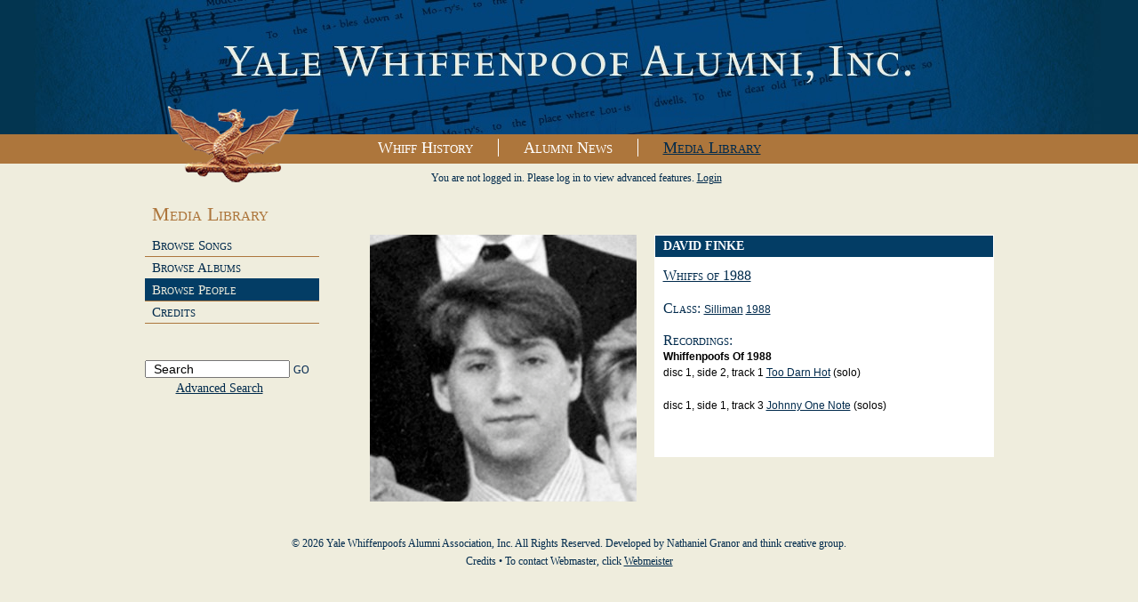

--- FILE ---
content_type: text/html; charset=UTF-8
request_url: https://www.whiffalumni.com/whiffs/person.php?personID=331
body_size: 6087
content:
<!DOCTYPE html PUBLIC "-//W3C//DTD XHTML 1.0 Transitional//EN" "http://www.w3.org/TR/xhtml1/DTD/xhtml1-transitional.dtd">
<html xmlns="http://www.w3.org/1999/xhtml">
<head>
<meta http-equiv="Content-Type" content="text/html; charset=utf-8" />
<title>Media Library - Yale Whiffenpoofs Alumni Association, Inc.</title>
<link type="text/css" rel="stylesheet" href="../css/styles.css" />
<link rel="icon" type="image/vnd.microsoft.icon" href="favicon.ico" />
<link rel="SHORTCUT ICON" href="favicon.ico" />
<!--[if lte IE 8]>
	<link rel="stylesheet" type="text/css" href="../css/lte_ie8_styles.css" />
<![endif]-->
<!--[if lte IE 7]>
	<link rel="stylesheet" type="text/css" href="../css/lte_ie7_styles.css" />
<![endif]-->
<!--[if lte IE 6]>
	<script type="text/javascript" src="../js/unitpngfix.js"></script>
	<link rel="stylesheet" type="text/css" href="../css/lte_ie6_styles.css" />
<![endif]-->
</head>
<body><div id="header_stretch_interior">
	<div id="header" class="header_whiff_history header_interior">
		<h1><a href="../index.php">Yale Whiffenpoofs Alumni Association, Inc.</a></h1>
        <a id="icon" href="../index.php"><img src="../images/dragon_smaller.png" width="148" height="86" alt="Image: Whiffenpoof Dragon" /></a>
    </div><!--  end header  -->
</div><!--  end header_stretch  -->
<div id="mainnav_stretch">
	<div id="mainnav">
    	<ul class="library">
        	<!-- linebreaks removed purposefully  --><li><a href="http://www.whiffalumni.com/origins/">Whiff History</a></li><li><a href="http://www.whiffalumni.com/latest_news/">Alumni News</a></li><li><a class="last library" href="http://www.whiffalumni.com/whiffs/">Media Library</a></li>
        </ul>
    </div><!--  end mainnav  -->
</div><!--  end mainnav_stretch -->

<div id="main_wrapper" class="main_wrapper_interior">

	<div id="col_left" class="browse_people">
    	<h2>Media Library</h2>
<ul>
	<li><a href="arrangement.php" class="browse_songs">Browse Songs</a></li>
    <li><a href="album.php" class="browse_albums">Browse Albums</a></li>
    <li><a href="person.php" class="browse_people">Browse People</a></li>
        <li><a href="credits.php" class="credits">Credits</a></li>
    </ul>

<script type="text/javascript">
	var suggesthover = false;
	function getSuggest(thequery){
		if(thequery.length > 2){
			//initiate a query
			var xmlHttpReq = false;
			var self = this;
			// Mozilla/Safari
			if (window.XMLHttpRequest) {
				self.xmlHttpReq = new XMLHttpRequest();
			}
			// IE
			else if (window.ActiveXObject) {
				self.xmlHttpReq = new ActiveXObject("Microsoft.XMLHTTP");
			}
			self.xmlHttpReq.open('POST', "utilities/searchsuggest.php", true);
			self.xmlHttpReq.setRequestHeader('Content-Type', 'application/x-www-form-urlencoded');
			self.xmlHttpReq.onreadystatechange = function() {
				if (self.xmlHttpReq.readyState == 4) { //ready state 4 means its complete.
					if(self.xmlHttpReq.responseText != '') {
						document.getElementById("suggestions").innerHTML = self.xmlHttpReq.responseText;
						document.getElementById("suggestions").style.display="block";
					} else {
						document.getElementById('suggestions').style.display="none";
					}
				}
			}
			self.xmlHttpReq.send("searchstr="+thequery);
		}else{
			document.getElementById('suggestions').style.display="none";
		}
	}
	function useSuggest(str){
		document.getElementById('searchQuery').value = str;
		document.getElementById('suggestions').style.display='none';
		document.getElementById('quicksearchform').submit();
	}
	function maybeHideSuggest(){
		if(!window.suggesthover){
			document.getElementById('suggestions').style.display='none';
		}
	}
</script>

<form class="search" id="quicksearchform" method="post" action="search_results.php" autocomplete="off">
	<input class="textbox" type="text" name="searchQuery" id="searchQuery" value="Search" onclick="if(this.value=='Search'){value='';}" onblur="if(this.value==''){this.value='Search';}maybeHideSuggest();" onkeyup="getSuggest(this.value);"/>
	<input class="submit" type="submit" value="GO" /><br />
	<div id="suggestions" style="display:none;" onmouseover="window.suggesthover=true;" onmouseout="window.suggesthover=false;"></div>
</form>
<a class="indent advanced" href="advancedsearch.php">Advanced Search</a>
            </div><!--  end col_left  -->

    <div id="login_status">
    	    	<p>You are not logged in. Please log in to view advanced features. <a href="login.php">Login</a></p>
    </div><!--  end login_status  -->

	<div id='two_col_detail'>
<div id='col_1' class='col_1_default'>
<img src="download.php?fileid=940" alt='David Finke' width='300'/>
</div><!--  end col_1  -->
<div id='col_2' class='col_2_default'>
<h3>David Finke</h3>
<ul><li><h4>
<a href="group.php?groupyear=1988">Whiffs of 1988</a>
</h4></li><li><h4 class='inline'>Class: </h4><a href='person.php?College=SM'>Silliman</a> <a href="person.php?class=1988">1988</a>
</li>
<li><h4>Recordings: </h4>
<ul>
<li><h5><a href='album.php?albumID=52'>Whiffenpoofs of 1988</a></h5>
disc 1, side 2, track 1 
<a href='arrangement.php?arrangementID=500'>Too Darn Hot</a> (solo)</li>
<li>disc 1, side 1, track 3 
<a href='arrangement.php?arrangementID=240'>Johnny One Note</a> (solos)</li>
</ul>
</li>
</ul>
</div><!--  end col_2  -->
</div><!--  end indiv_album_view  -->

</div><!--  end main_wrapper  -->

<div id="footer">
  	&copy; 2026 Yale Whiffenpoofs Alumni Association, Inc. All Rights Reserved. Developed by Nathaniel Granor and <a href="http://www.thinkcreativegroup.com/" target="_blank">think creative group</a>. <br /><a href="credits.php">Credits</a> &bull; To contact Webmaster, click <a style="text-decoration:underline" href="mailto:webmeister@whiffalumni.com" target="_blank">Webmeister</a>
</div><!--  end footer  -->
<script
  src="https://code.jquery.com/jquery-1.12.4.min.js"
  integrity="sha256-ZosEbRLbNQzLpnKIkEdrPv7lOy9C27hHQ+Xp8a4MxAQ="
  crossorigin="anonymous"></script>
<script type="text/javascript" src="//www.whiffalumni.com/whiffs/javascripts/wplayer.js"></script>
</body>
</html>

--- FILE ---
content_type: text/css
request_url: https://www.whiffalumni.com/css/styles.css
body_size: 23754
content:
/*
	
	TOC
	
	I. 	General definitions
	II. Header
	III.Mainnav
	IV. Buckets (General)
		A. Buckets (home page)
		B. Buckets (interior pages)
	V. Main Wrapper
		A. col_left
		B. login form
		C. login status
		D. Content Areas
			1. 2 col default (regular site interior)
			3. 1 col login (media library
			3. 1 col search (media library
			3. 1 col account (media library)
			4. 1 col detail (media library song/album/group/person pages)
			5. songbook generator (media library)
			4. 1 col browse (media library search results/browse people/browse albums/browse songs)
			5. Account Wrap(media library landing)
			6. bucket wrap multi (media library landing)
			7. 1 col credits (credits page)
	VI. Footer
	
*/

* {
margin: 0;
padding: 0;
}

html {
background-color: #efeddd;
color: #002a4c;
font: normal 100% Georgia, 'Times New Roman', Times, serif; /* 16px */
}

a {
color: #002a4c;
outline: none;
}

a img {
border: 0;
}

h1, h2, h3, h4, h5, h6 {
font-variant: small-caps;
font-weight: normal;
}

.clear {
clear: both;
}

table {
border-collapse: collapse;
}

td {
text-align: left;
vertical-align: top;
}

.name {
color: #002A4C;
text-transform: capitalize;
}

.value {
color: #000;
font-family: 'Trebuchet MS', Arial, Helvetica, sans-serif;
text-transform: capitalize;
}

.jump_menu {
color: #000;
font-family: 'Trebuchet MS', Arial, Helvetica, sans-serif;
padding: 0 5px 2px 0;
text-align: right;
}

.jump_menu a {
color: #002A4C;
text-decoration: underline;
}

.jump_menu ul,
.jump_menu li {
display: inline;
}

.submit {
background: none;
border: none;
color: #092d53;
cursor:hand;
cursor:pointer;
font-family: Georgia, 'Times New Roman', Times, serif;
font-size: 12px;
font-variant: small-caps;
}

blockquote {
}

.center {
text-align: center;
}

.sheetmusic {
margin: 4px 6px -4px 0;
}

img.audio {
margin: 4px 6px -4px 0;
}

.columnar {
	padding-right:20px		!important;
	display: inline-block	!important;
}
/* -------------------------- header */

#header_stretch_home {
background: #03354f url('../images/header_bg_home.jpg') top center no-repeat;
height: 201px;
width: 100%;
}

#header_stretch_interior {
background: #03354f url('../images/header_bg_int_site.jpg') top center no-repeat;
height: 151px;
width: 100%;
}

#header {
margin: 0 auto;
position: relative;
width: 958px;
}

#header h1 {
text-indent: -9999px;
width: 958px;
}

#header h1 a {
display: block;
height: 152px;
}

#header #icon {
position: absolute;
}

.header_home h1 {
background: url('../images/header_home.jpg') top left no-repeat;
position: absolute;
height: 347px;
z-index: 0;
}

.header_home #icon {
top: 288px;
left: 395px;
z-index: 1;
}

.header_interior #icon {
top: 119px;
left: 27px;
}

.header_whiff_history h1 {
background: url('../images/header_int_history.jpg') top center no-repeat;
height: 151px;
}

.header_alumni_news h1,
.header_cms h1 {
background: url('../images/header_int_news.jpg') top center no-repeat;
height: 151px;
}

.header_media h1 {
background: url('../images/header_int_media.jpg') bottom center no-repeat;
height: 151px;
}

/* -------------------------- mainnav */

#mainnav_stretch {
background: #ad763c;
width: 100%;
}

#mainnav {
background: #ad763c;
margin: 0 auto;
padding: 5px 0 7px;
text-align: center;
width: 955px;
}

#mainnav ul {
list-style-type: none;
}

#mainnav li {
display: inline;
}

#mainnav a {
border-right: 1px solid #fff;
color: #fff;
font-size: 18px;
font-variant: small-caps;
padding: 0 28px;
text-decoration: none;
}

#mainnav a.last {
border: 0;
}

#mainnav ul a:hover,
#mainnav a.active,
#mainnav ul.library a.library {
color: #002a4c;
text-decoration: underline;
}

.mainnav_cms {
height: 21px;
}

/* -------------------------- bucket */

.bucket_wrap {
float: left;
background: #fff;
padding: 2px;
}

.bucket {
float: left;
border: 1px solid #efeddd;
font-size: 14px;
line-height: 20px;
text-align: center;
}

.bucket h5 {
border-bottom: 1px solid #997022;
font-size: 18px;
line-height: 9px;
height: 3px;
}

.bucket h5 span {
background: #fff;
line-height: 3px;
position: relative; /* IE6 IE7 */
}

.bucket a {
text-decoration: none;
}

.bucket a.thumblink {
background-repeat: no-repeat;
display: block;
padding: 139px 0 9px 0;
}

.bucket a.history {
background-image: url('../images/history_thumb.jpg');
}

.bucket a.news {
background-image: url('../images/news_thumb.jpg');
}

.bucket a.p_link {
display: block;
padding: 16px 0 18px 0;
}

.bucket a.final_link {
color: #997022;
display: block;
padding: 0 0 26px 0;
text-decoration: underline;
}

.main_wrapper_home a.final_link {
padding: 0 0 34px 0;
}

.bucket_media h5 {
text-align: center;
}

/* -------------------------- bucket_home */

.bucket_wrap_home {
width: 242px;
}

.bucket_home {
padding: 0 21px;
width: 198px
}

.bucket_home h5 {
margin: 10px -14px 0 -14px;
width: 226px;
}

.bucket_home a.thumblink {
background-position: 13px 14px;
}

.bucket_middle {
margin: 0 73px;
}

/* -------------------------- bucket_interior */

.bucket_wrap_interior {
width: 222px;
}

.bucket_interior {
padding: 0 17px;
width: 184px
}

.bucket_interior h5 {
margin: 10px -14px 0 -14px;
width: 206px;
}

.bucket_interior a.thumblink {
background-position: 2px 14px;
}

/* -------------------------- main_wrapper */

#main_wrapper {
margin: 0 auto;
}

.main_wrapper_home {
padding: 198px 0 0 40px;
width: 915px;
}

.main_wrapper_interior,
.main_wrapper_cms {
width: 955px;
}

/* -------------------------- col_left */

#col_left {
float: left;
font-size: 14px;
padding: 44px 27px 0 0;
width: 196px;
}

#col_left h2 {
color: #ad763c;
font-size: 22px;
padding: 0 0 10px 8px;
}

#col_left ul {
list-style-type: none;
}

#col_left li {
float: left;
}

#col_left ul a {
float: left;
border-bottom: 1px solid #ad763c;
display: block;
font-size: 15px;
font-variant: small-caps;
margin: -1px 0 0 0;
padding: 5px 5px 3px 8px;
position: relative;
text-decoration: none;
width: 183px;
}

.browse_songs ul a.browse_songs,
.browse_albums ul a.browse_albums,
.browse_people ul a.browse_people,
.songbook_generator ul a.songbook_generator,
.my_account ul a.my_account,
#col_left ul a.active,
#col_left ul a:hover {
background: #033d65;
border-bottom: 1px solid #033d65;
color: #efeddd; 
}

#col_left form {
float: left;
padding-top: 41px;
position: relative;
}

#col_left .textbox {
font-size: 14px;
padding-left: 8px;
width: 151px;
}

#col_left .indent {
line-height: 24px;
margin-left: 35px;
}

#col_left #suggestions {
position: absolute;
border: 1px solid #033D65;
padding: 1px;
}

#col_left #suggestions ul {
float: left;
background: #033D65;
padding: 10px 0 10px 0;
width: 191px;
}

#col_left #suggestions li {
float: left;
background: #033D65;
color: #fff;
padding: 0 8px 5px 8px;
width: 175px;
cursor:pointer;
}

/* -------------------------- login form */

form.login {
position: relative;
float: left;
padding: 0 7px 0 0;
width: 203px;
}

form.login .textbox {
float: left;
margin: 0 0 10px 0;
width: 122px;
}

form.login .login_btn {
float: right;
position: absolute;
top: 3px;
right: 0;
}

/* -------------------------- login_status */

#login_status {
float: left;
font-size: 12px;
padding: 9px 0 0 0;
text-align: center;
width: 525px;
}

/* -------------------------- two_col_default */

.two_col_default #col_1 {
float: left;
font-family: 'trebuchet ms', arial, helvetica, sans-serif;
font-size: 12px;
line-height: 16px;
overflow: hidden;
padding: 83px 20px 0 15px;
text-align: justify;
width: 460px;
}

.two_col_default #col_1 h3 {
font-family: Georgia, 'Times New Roman', Times, serif;
font-size: 20px;
line-height: 20px;
padding: 0 0 18px 0;
}

.two_col_default #col_1 h3 span.alt_1 {
color: #ad763c;
}

.two_col_default #col_1 p,
.two_col_default #col_1 blockquote {
padding: 0 0 16px 0;
}

.two_col_default #col_1 img.inline {
float: left;
margin: 0 10px 10px 0;
}

.two_col_default #col_1 img.block {
display: block;
margin: 0 auto;
}

.two_col_default #col_2 {
float: left;
padding: 49px 0 0 0;
width: 237px;
}

.two_col_default #col_2 .bucket_wrap_interior {
margin: 0 0 28px 0;
}

/* -------------------------- one_col_login */

#one_col_login {
float: left;
padding: 105px 0 0 175px;
width: 520px;
}

/* -------------------------- one_col_search */

#one_col_search {
float: left;
padding: 65px 0 0 112px;
width: 583px;
}

#one_col_search h3 {
font-size: 14px;
font-weight: bold;
margin-bottom: 19px;
text-transform: uppercase;
}

#one_col_search form {
margin-bottom: 16px;
}

#one_col_search .textbox {
color: #333;
font-family: "Trebuchet MS", Arial, Helvetica, sans-serif;
font-size: 14px;
margin: 0 0 11px 0;
padding: 0 6px 0 6px;
width: 269px;
}

#one_col_search select {
margin-bottom: 19px;
}

/* -------------------------- one_col_account */

#one_col_account {
float: left;
line-height: 36px;
padding: 54px 0 34px 110px;
width: 622px;
}

#one_col_account h3 {
font-size: 14px;
font-weight: bold;
margin-bottom: -4px;
}

#one_col_account .form_wrap {
border-top: 1px solid #AD763C;
margin: 16px 0 0 -60px;
padding: 19px 0 15px 60px;
width: 622px;
}

#one_col_account .value {
font-size: 13px;
line-height: 38px;
}

#one_col_account label {
float: left;
display: block;
width: 140px;
}

#one_col_account .textbox {
float: left;
font-size: 14px;
padding-left: 2px;
width: 279px;
margin-top: 7px;
}

#one_col_account .submit {
margin-top: 8px;
}

/* -------------------------- one_col_signup */

#one_col_signup {
float: left;
padding: 28px 0 34px 112px;
width: 450px;
}

#one_col_signup h3 {
font-size: 14px;
font-weight: bold;
margin-bottom: 12px;
}

#one_col_signup .intro {
font-size: 11px;
padding: 0 0 21px 0;
}

#one_col_signup .outro {
font-size: 14px;
line-height: 21px;
text-align: justify;
}

#one_col_signup label {
float: left;
margin: 0 0 28px 0;
width: 143px;
}

#one_col_signup .textbox {
float: left;
margin: 0 0 30px 0;
width: 281px;
}

#one_col_signup .submit {
margin: -15px 0 14px 245px;
}

/* -------------------------- two_col_detail */

#two_col_detail {
float: left;
padding: 56px 0 16px 0;
width: 732px;
}

#two_col_detail #col_1 {
float: left;
}

#two_col_detail #col_1 .utility_caption {
font-family: 'Trebuchet MS', Arial, Helvetica, sans-serif;
font-size: 12px;
line-height: 16px;
padding-bottom: 22px;
text-align: right;
}

#two_col_detail #col_1 .utility_caption a {
color: #000;
text-decoration: none;
}

#two_col_detail .col_1_default {
padding: 0 10px 0 30px;
width: 300px;
}

#two_col_detail .col_1_wide {
float: left;
font-size: 14px;
padding: 4px 0 0 8px;
width: 332px;
}

#two_col_detail .col_1_wide p {
padding: 0 0 6px 0;
}

#two_col_detail .col_1_wide img {
float: left;
border: 1px solid #fff;
margin: 0 8px 8px 0;
}

#two_col_detail #col_2 {
float: left;
background: #fff;
border: 1px solid #fff;
color: #000;
font-size: 12px;
margin: 0 0 0 10px;
}

#two_col_detail #col_2 a {
font-size: 12px;
}

#two_col_detail #col_2 a:hover {
text-decoration: underline;
}

#two_col_detail #col_2 h3 {
background: #033d65;
color: #fff;
font-size: 14px;
font-weight: bold;
text-transform: uppercase;
}

#two_col_detail #col_2 h4,
#two_col_detail #col_2 h4 a {
color: #002A4C;
font-family: Georgia, "Times New Roman", Times, serif;
font-size: 16px;
}

#two_col_detail #col_2 h4 {
margin-top: -2px;
}

#two_col_detail #col_2 h5 {
font-size: 12px;
font-weight: bold;
font-variant: normal;
text-transform: capitalize;
}

#two_col_detail #col_2 h5 a {
color: #000;
text-decoration: none;
}

#two_col_detail #col_2 h6 {
float: left;
clear: both;
background: #385c89;
color: #fff;
font-size: 14px;
font-weight: bold;
margin-top: 18px;
padding: 4px 15px 3px 9px;
text-transform: uppercase;
}

#two_col_detail #col_2 h4.inline,
#two_col_detail #col_2 h5.inline {
display: inline;
}

#two_col_detail #col_2 ul,
#two_col_detail #col_2 ol {
list-style-type: none;
}

#two_col_detail #col_2 li.stripe {
background: #efeddd;
}

#two_col_detail #col_2 .name {
font-weight: bold;
font-variant: small-caps;
}

#two_col_detail .col_2_default {
font-family: "Trebuchet MS", Arial, Helvetica, sans-serif;
line-height: 18px;
padding: 0 9px 10px 9px;
width: 362px;
}

#two_col_detail .col_2_default h3 {
font-family: Georgia, "Times New Roman", Times, serif;
margin: 0 -9px 14px -9px;
padding: 3px 0 3px 9px;
}

#two_col_detail .col_2_default li {
padding: 0 0 19px 0;
}

#two_col_detail .col_2_default ol.condensed li,
#two_col_detail .col_2_default ul.condensed li,
#two_col_detail .col_2_default li.condensed {
padding: 0;
}

#two_col_detail .col_2_default ul.inner_condensed li ul li {
padding: 0;
}

#two_col_detail .col_2_wide {
padding: 0 0 55px 0;
width: 380px;
}

#two_col_detail .col_2_wide h3 {
margin-bottom: -11px;
padding: 3px 0 2px 9px;
}

#two_col_detail .col_2_wide ol li {
float: left;
color: #002A4C;
font-weight: bold;
list-style-type: none;
padding: 8px 0 10px 9px;
width: 371px;
}

#two_col_detail .col_2_wide ol a {
color: #002A4C;
text-decoration: none;
}

#two_col_detail .col_2_wide ol .value,
#two_col_detail .col_2_wide ol .value a {
color: #000;
}


#two_col_detail .col_2_wide dl {
width: 371px;
}

/* -------------------------- songbook_generator */

#songbook_generator  {
float: left;
padding: 56px 0 16px 0;
width: 732px;
}

#songbook_generator h3 {
font-size: 28px;
font-weight: normal;
line-height: 26px;
padding-bottom: 24px;
}

#songbook_generator h4 {
background: #033d65;
color: #fff;
font-size: 14px;
font-weight: bold;
font-variant: normal;
margin: 0 0 13px 0;
padding: 3px 0 3px 9px;
}

#songbook_generator ul {
list-style-type: none;
}

#songbook_generator .box {
background: #fff;
border: 1px solid #fff;
}

#songbook_generator #col_1 {
float: left;
font-size: 12px;
margin: 0 17px 0 0;
padding: 0 0 0 8px;
width: 296px;
}

#songbook_generator #col_1 h4 {
margin-right: -9px;
margin-left: -9px;
}

#songbook_generator #col_1 label {
font-weight: bold;
}

#songbook_generator #col_1 .box {
padding: 0 9px 12px 9px;
}

#songbook_generator #col_1 .search_field {
width: 250px;
}

#songbook_generator #col_1 .thinking {
float: right;
padding: 2px 2px 0 0;
}

#songbook_generator #col_1 .results_box {
background: #092d53;
color: #fff;
font-size: 14px;
height: 180px;
line-height: 15px;
overflow-y: scroll;
margin: 6px 0 6px 0;
padding: 5px 12px 5px 12px;
}

#songbook_generator #col_1 .results_box a {
color:#fff;
cursor:hand;
cursor:pointer;
display:block;
padding: 6px 0 5px 0;
text-decoration: none;
}

#songbook_generator #col_1 .radio_list {
padding: 0 0 5px 15px;
}

#songbook_generator #col_1 .radio_list .file,
#songbook_generator #col_1 .radio_list textarea {
margin: 9px 0 0 0;
}

#songbook_generator #col_1 .radio_list textarea {
width: 195px;
}

#songbook_generator #col_1 .radio_list li {
text-indent: -15px;
padding: 0 0 15px 0;
}

#songbook_generator #col_2 {
float: left;
font-size: 14px;
margin: 0 0 0 10px;
width: 384px;
}

#songbook_generator #col_2 h4.less_space {
position: relative;
margin-bottom: -5px;
z-index: 1000;
}

#songbook_generator #col_2 p {
line-height: 18px;
padding-bottom: 4px;
text-align: justify;
}

#songbook_generator #col_2 .order_list {
float: left;
background: #efeddd;
}

#songbook_generator #col_2 .order_list li {
float: left;
background: #fff;
cursor:hand;
cursor:pointer;
font-size: 12px;
margin: 5px 0 0 0px;
padding: 8px 0 5px 9px;
width: 373px;
}

#songbook_generator #col_2 .order_list .delete {
float: right;
margin: 0 5px 0 5px;
}

#songbook_generator #col_2 .version_list {
padding: 0 10px 0 26px;
}

#songbook_generator #col_2 .version_list li {
font-size: 13px;
font-weight: bold;
line-height: 18px;
padding: 0 0 18px 0;
}

#songbook_generator #col_2 .version_list li li {
font-weight: normal;
padding: 0;
text-indent: 0;
}

#songbook_generator #col_2 dl {
font-weight: normal;
width: 380px;
}

#songbook_generator #col_2 .name {
font-weight: bold;
font-variant: small-caps;
}

#songbook_generator #col_2 .next {
float: left;
background: none;
border: none;
color: #092d53;
font-family: Georgia, 'Times New Roman', Times, serif;
font-size: 14px;
font-weight: bold;
margin: 12px 0 0 118px;
text-transform: uppercase;
}

/* -------------------------- one_col_browse */

#one_col_browse {
float: left;
font-size: 12px;
padding-top: 59px;
width: 571px;
}

#one_col_browse a:hover {
text-decoration: underline;
}

#one_col_browse h3 {
background: #033d65;
color: #fff;
font-size: 14px;
font-weight: bold;
margin: 0 0 13px 0;
padding: 3px 0 3px 21px;
text-transform: uppercase;
}

#one_col_browse h6 {
font-size: 12px;
font-weight: bold;
}

#one_col_browse .jump_menu a {
text-decoration: underline;
}

#one_col_browse .box {
float: left;
background: #fff;
border: 1px solid #fff;
padding-bottom: 3px;
}

#one_col_browse ul {
list-style-type: none;
}

#one_col_browse li a {
text-decoration: none;
}

#one_col_browse .stripe {
background: #efeddd;
}

#one_col_browse .search_results {
float: left;
margin-bottom: 10px;
}

#one_col_browse .browse_default li {
float: left;
padding: 6px 0 8px 21px;
font-weight: bold;
width: 548px;
}

#one_col_browse .browse_default h6 {
font-variant: normal;
padding-bottom: 5px;
}

#one_col_browse .browse_default dl {
font-weight: normal;
width: 548px;
}

#one_col_browse .browse_default .name {
font-weight: bold;
font-variant: small-caps;
margin-right: 5px;
}

#one_col_browse .browse_w_thumb {
line-height: 18px;
}

#one_col_browse .browse_w_thumb li {
float: left;
padding: 3px 10px 7px 10px;
font-weight: bold;
width: 549px;
}

#one_col_browse .browse_w_thumb ol {
float: left;
list-style-position: inside;
}

#one_col_browse .browse_w_thumb ol li {
color: #000;
float: none;
font-family: 'Trebuchet MS', Arial, Helvetica, sans-serif;
padding: 0;
font-weight: normal;
width: auto;
}

#one_col_browse .browse_w_thumb p {
color: #000;
font-weight: normal;
font-family: "Trebuchet MS", Arial, Helvetica, sans-serif;
}

#one_col_browse .browse_w_thumb img {
float: left;
margin:5px 9px 0 0;
}

/* -------------------------- account_wrap */

#account_wrap {
border-bottom: 1px solid #ad763c;
padding: 33px 0 14px 0;
}

#account_wrap h2 {
float: left;
font-size: 34px;
padding: 2px 0 0 0;
}

#account_wrap h2.block_1 {
padding: 2px 11px 0 75px;
width: 113px;
}

#account_wrap h2.block_2 {
padding: 2px 43px 0 44px;
text-transform: lowercase;
width: 42px;
}

#account_wrap h2.block_3 {
padding: 2px 65px 0 0;
width: 140px;
}

#account_wrap .search {
float: left;
padding-top: 12px;
position: relative;
}

#account_wrap .search .textbox {
font-size: 14px;
padding-left: 8px;
width: 151px;
}

#account_wrap .advanced {
font-size: 14px;
line-height: 24px;
margin-left: 35px;
}

#account_wrap #suggestions {
background: #efeddd;
position: absolute;
border: 1px solid #033D65;
padding: 1px;
z-index: 100;
}

#account_wrap #suggestions ul {
float: left;
background: #033D65;
padding: 10px 0 10px 0;
width: 191px;
}

#account_wrap #suggestions li {
float: left;
background: #033D65;
color: #fff;
padding: 0 8px 5px 8px;
width: 175px;
cursor:pointer;
}

/* -------------------------- bucket_wrap_multi*/

#bucket_wrap_multi {
background: url('../images/media_landing_bg_slice.gif') top left repeat-y;
color: #06336b;
margin-top: 34px;
}

#bucket_wrap_multi .row_wrap {
float: left;
position: relative;
}

#bucket_wrap_multi .topcap,
#bucket_wrap_multi .btmcap {
float: left;
}

.bucket_multi {
float: left;
font-family: 'trebuchet ms', arial, helvetica, sans-serif;
font-size: 12px;
margin: 0 34px 0 0;
padding: 0 7px 8px 7px;
width: 281px;
}

#bucket_wrap_multi .row_wrap .bucket_multi {
padding-bottom: 22px;
}

#bucket_wrap_multi .last_bucket {
margin: 0 -3px 0 0; /* negative margin is ie6 fix */
}

.bucket_multi h3 {
border-bottom: 1px solid #997022;
font-family: Georgia, 'times new roman', times serif;
font-size: 26px;
line-height: 9px;
height: 3px;
margin: 20px 0 27px 0;
text-align: center;
}

.bucket_multi h3.plain {
border: none;
}

.bucket_multi h3 span {
background: #fff;
line-height: 3px;
position: relative; /* IE6 IE7 */
}

.bucket_multi h4 {
background: #06336b;
color: #fff;
font-family: Georgia, 'times new roman', times serif;
font-size: 13px;
font-variant: normal;
margin: 0 0 1px 0;
padding: 3px 0 3px 8px;
}

.bucket_multi h4 a {
color: #fff;
}

.bucket_multi a {
text-decoration: none;
}

#bucket_wrap_multi a.more {
color: #ad763c;
font-family: 'trebuchet ms', arial, helvetica, sans-serif;
font-size: 12px;
text-decoration: underline;
text-transform: uppercase;
}

#bucket_wrap_multi a.more_baseline {
position: absolute;
bottom: 6px;
}

#bucket_wrap_multi a.more_left {
left: 102px;
}

#bucket_wrap_multi a.more_mid {
left: 443px;
}

#bucket_wrap_multi a.more_right {
left: 779px;
}

.bucket_multi p {
padding: 0 7px 0 11px;
text-align: justify;
}

.bucket_multi p.align_right {
text-align: right;
}

.bucket_multi .name {
font-family: Georgia, 'Times New Roman', Times, serif;
font-size: 13px;
}

.bucket_multi .value {
color: #000;
}

.bucket_multi ul {
list-style-type: none;
}

.bucket_multi .general_list {
padding: 0 10px 0 13px;
}

.bucket_multi .general_list ul {
padding: 0 0 21px 8px;
}

.bucket_multi .thumbnail_list {
padding: 0 0 0 4px;
}

.bucket_multi .thumbnail_list li {
float: left;
padding: 0 8px 8px 0;
}

.bucket_multi .thumbnail_list img {
float: left;
}

.bucket_multi .thumbnail_list li.last {
float: left;
padding-right: 0;
}

.bucket_multi .mixed_list li {
padding: 0 0 0 89px;
}

.bucket_multi .mixed_list ul {
padding: 0 0 0 8px;
}

.bucket_multi .mixed_list ul ul {
padding: 0;
}

.bucket_multi .mixed_list li li {
padding: 0;
}

.bucket_multi .mixed_list .thumbnail {
float: left;
padding: 0 0 0 0;
}

.bucket_multi .search_field {
margin: 0 6px 0 6px;
width: 263px;
}

.bucket_multi .score_th {
padding: 26px 0 0 0;
}

.bucket_multi .group_th {
margin: 12px 0 0 0;
}

/* -------------------------- one_col_credits*/

#one_col_credits {
font-family: 'trebuchet ms', arial, helvetica, sans-serif;
font-size: 12px;
line-height: 20px;
padding: 12px 151px 0 151px;
position: relative;
text-align: justify;
}

#one_col_credits h3 {
clear: left;
line-height: 68px;
font-size: 68px;
font-family: Georgia, 'Times New Roman', Times, serif;
text-align: center;
padding: 0 0 24px 0;
}

#one_col_credits .back {
color: #ad763c;
font-family: Georgia, 'Times New Roman', Times, serif;
font-size: 14px;
font-variant: small-caps;
line-height: 104px;
position: absolute;
top: 10px;
right: 151px;
text-decoration: none;
}

#one_col_credits h4 {
font-family: Georgia, 'Times New Roman', Times, serif;
font-size: 14px;
font-variant: small-caps;
font-weight: bold;
}

#one_col_credits p {
padding: 0 0 24px 0;
}

/* -------------------------- one_col_cms*/

#one_col_cms {
float: left;
font-family:'trebuchet ms',arial,helvetica,sans-serif;
font-size: 12px;
line-height: 16px;
padding: 47px 0 20px 0;
width: 732px;
}

#one_col_cms p {
padding-bottom: 18px;
}

#one_col_cms h3 {
font-family:Georgia,'Times New Roman',Times,serif;
font-size:20px;
line-height:20px;
padding:0 0 18px;
}

#one_col_cms ul {
margin-left: 35px;
line-height: 30px;
}

#one_col_cms #ul_sitemap {
font-family:Georgia,'Times New Roman',Times,serif;
font-size: 14px;
}

#one_col_cms #ul_sitemap a {
text-decoration: none;
}

#one_col_cms #ul_sitemap a:hover {
text-decoration: underline;
}

#one_col_cms ul ul {
list-style-type: disc;
}

#one_col_cms ul li.reorder,
#one_col_cms ul li.add_page {
line-height: 26px;
list-style-type: none;
}

#one_col_cms ul li.reorder a,
#one_col_cms ul li.add_page a {
font-family: 'trebuchet ms', arial, helvetica, sans-serif;
font-size: 14px;
font-weight: bold;
}

#one_col_cms ul li a.unsaved {
color: #990000;
}

#one_col_cms input.page_name {
width: 400px;
}

#one_col_cms textarea.main_content {
width: 700px;
}


/* -------------------------- footer */

#footer {
clear: both;
font-size: 12px;
line-height: 20px;
margin: 0 auto;
padding: 21px 0;
text-align: center;
width: 955px;
}

#footer a {
text-decoration: none;
}

#footer a:hover {
text-decoration: underline;
}